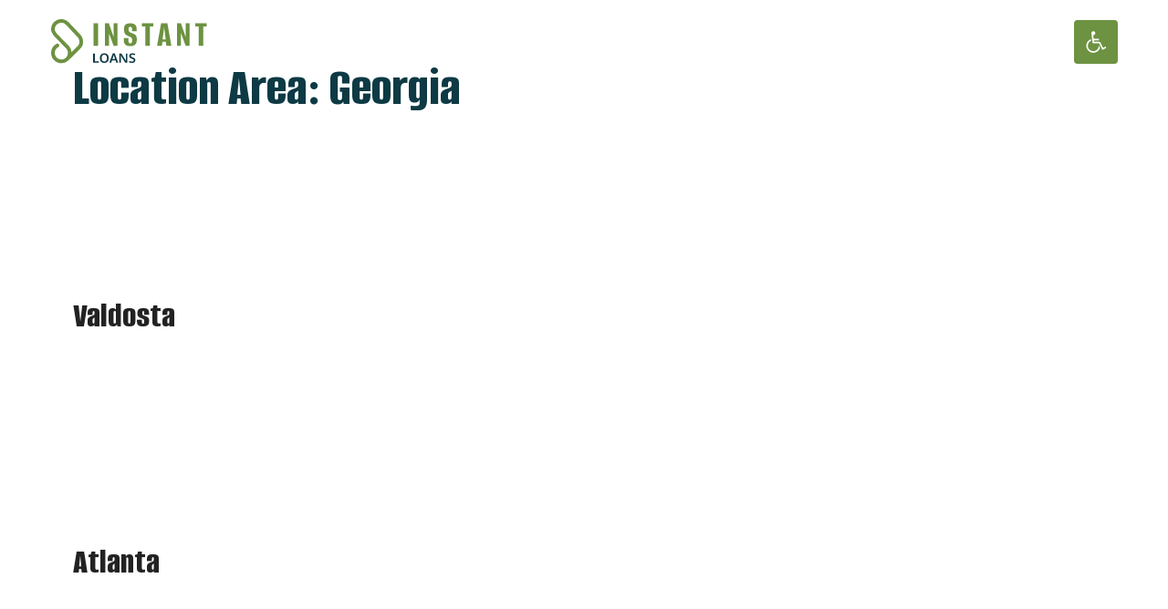

--- FILE ---
content_type: text/css
request_url: https://instantploans.com/wp-content/themes/generatepress_child/style.css?ver=1745828117
body_size: 2617
content:
/*
 Theme Name:   GeneratePress Child
 Theme URI:    https://generatepress.com
 Description:  Default GeneratePress child theme
 Author:       Tom Usborne
 Author URI:   https://tomusborne.com
 Template:     generatepress
 Version:      0.1
*/


@import url('https://fonts.googleapis.com/css2?family=Alumni+Sans:wght@700;800&display=swap');

/* Header */
.site-header {
  position: absolute;
  right: 0;
  left: 0;
  background: transparent;
}

/* Lead Form */
#lead-form {
  display: flex;
  flex-wrap: wrap;
}
#lead-form .container {
  flex-grow: 1;
  flex-basis: 23%;
  margin: .5rem;
}
#lead-form .container select,
#lead-form .container input,
#lead-form .container button {
  width: 100%;
  padding: 16px 20px;
  line-height: 24px;
  border: none;
  border-radius: 4px;
}
#lead-form .container select,
#lead-form .container input {
  background: #EFF1F5;
  font-size: 16px;
}
#lead-form .container button {
  background: #6D9241;
  font-weight: 800;
  color: #FFFFFF;
  font-size: 20px;
}

/* List Plus */
ul.list-plus {
  list-style: none;
  margin:0;
  text-align: center;
}
.list-plus li {
  display: inline-block;
  font-size: 14px;
  font-weight: 500;
  margin: 0 40px;
  position: relative;
  left: 10px;
}
.list-plus li:before {
  position: absolute;
  left: -30px;
  top: -2px;
}
.list-plus li:nth-child(1):before {
  content: url("/wp-content/uploads/security-icon.svg");
}
.list-plus li:nth-child(2):before {
  content: url("/wp-content/uploads/ssl-icon.svg");
}
.list-plus li:nth-child(3):before {
  content: url("/wp-content/uploads/tls-icon.svg");
}

/* Shadow Container */
.shadow-container {
	box-shadow: 0 8px 40px 0 rgba(63, 23, 20, 0.08);
}

/* Images */
.corner-radius img {
  border-radius: 4px;
}

/* Footer */
.footer-widgets .footer-widget-1 {
    flex-basis: 20%;
}
.footer-widgets .footer-widget-2 {
    flex-basis: 80%;
}
.footer-widgets .footer-widget-3,
.footer-widgets .footer-widget-4 {
    flex-basis: 100%;
}
.footer-widgets .footer-widget-1,
.footer-widgets .footer-widget-2,
.footer-widgets .footer-widget-3,
.footer-widgets .footer-widget-4 {
  justify-content: center;
}
.footer-widgets .footer-widget-3 {
  padding: 60px 0;
}
#menu-footer-menu li,
#menu-header-menu li {
  display: inline-block;
  font-weight: 600;
  font-size: 16px;
  line-height: 150%;
  margin-top: 20px;
  margin-bottom: 20px;
}
#menu-footer-menu li a,
#menu-header-menu li a {
  color: #0D3A44;
}
#menu-footer-menu li {
  margin-right: 20px;
  margin-left: 20px;
}
#menu-footer-menu li.menu-item:last-child:after {
	content: none;
}
#menu-header-menu li {
  margin-left: 60px;
}
#menu-footer-menu {
  text-align: center;
}
#menu-header-menu {
  text-align: right;
}
.footer-desc {
  column-count: 2;
  column-gap: 30px;
  font-size: 14px;
  line-height: 21px;
  color: #818B8D;
}
#menu-footer-menu {
  border-bottom: 1px solid #EFF1F5;
  border-top: 1px solid #EFF1F5;
  padding: 10px 0;
}
.inside-footer-widgets {
  flex-wrap: wrap;
}
/* List style */
.green-list li:before {
	width: 16px;
	position: absolute;
	left: 0;
  top: 3px;
	height: 16px;
	align-self: flex-start;
	flex-grow: 0;
	margin: 5px 16px 31px 0;
	border-radius: 50px;
	background-image: url('/wp-content/uploads/check-marker-green.svg');
  background-repeat: no-repeat;
	content: '';
}
.green-list li {
  margin-bottom: 20px;
  padding-left: 32px;
  position: relative;
}
.green-list {
  padding-left: 0;
  list-style-type: none;
  margin: 0;
  display: flex;
  flex-direction: column;
}
.green-rectangle-list li:before {
  width: 16px;
  position: absolute;
  left: 0;
  top: 3px;
  height: 16px;
  align-self: flex-start;
  flex-grow: 0;
  margin: 5px 16px 31px 0;
  border-radius: 50px;
  background: #6D9241;
  border-radius: 2px;
  content: '';
}
.green-rectangle-list li {
  margin-bottom: 20px;
  padding-left: 32px;
  position: relative;
}
.green-rectangle-list {
  padding-left: 0;
  list-style-type: none;
  margin: 0;
  display: flex;
  flex-direction: column;
}

/* FAQ */
.accordion {
  max-width: 800px;
  margin-left: auto;
  margin-right: auto;
}
.accordion__item {
  position: relative;
  border-bottom: 1px solid #CDD1D2;
}
.accordion__item:last-child {
  border-bottom: none;
}
.accordion__item + .accordion__item {
  border-top: none;
}
.accordion__item:hover {
  background-color: #ffffff;
}
.accordion__button {
  position: absolute;
  top: 0;
  right: 0;
  bottom: 0;
  left: 0;
  width: 100%;
  height: 100%;
  background-color: transparent;
  cursor: pointer;
  border: none;
  padding: 0;
  z-index: 1;
}
.accordion__item button {
  background: transparent;
}
.accordion__button:focus {
  outline: none;
}
.accordion__button:focus-visible {
  outline: 1px solid #fcba03;
}
.accordion__item-header {
  width: 100%;
  padding: 20px 60px 20px 0;
  display: flex;
  justify-content: space-between;
  align-items: center;
  font-size: 20px;
  font-weight: bold;
  margin: 0;
  color: #0D3A44;
  font-family: 'Alumni Sans';
}
.accordion__item-header-icon {
  width: 20px;
  height: 20px;
  position: absolute;
  right: 20px;
  transition: transform 0.3s ease;
  background: #6D9241;
}
.accordion__item-header-icon::before {
  content: "";
  position: absolute;
  top: 50%;
  left: 50%;
  transform: translate(-50%, -50%);
  width: 2px;
  height: 12px;
  background-color: #FFFFFF;
  opacity: 1;
  transition: opacity 0.2s ease;
}
.accordion__item-header-icon::after {
  content: "";
  position: absolute;
  top: 50%;
  left: 50%;
  transform: translate(-50%, -50%);
  width: 12px;
  height: 2px;
  background-color: #FFFFFF;
  opacity: 1;
  transition: opacity 0.2s ease;
}
.accordion__item-header-icon[data-accordion-button-icon=open] {
  transform: rotate(-90deg);
}
.accordion__item-header-icon[data-accordion-button-icon=open]::after {
  opacity: 0;
}
.accordion__content {
  height: 0;
  transition: height 0.3s ease;
  overflow: hidden;
  line-height: 1.8;
  font-size: 14px;
}
.accordion__content p {
  margin-top: 0;
  margin-bottom: 25px;
}

/* Top menu */
#sticky-navigation {
  background-color: #ffffff;
}
#menu-item-610 > a > svg {
  position: relative;
  top: 6px;
  width: 24px;
}
#menu-item-610 > a {
  padding-left: 12px;
  padding-right: 12px;
  border-radius: 4px;
  background: #6D9241;
}
#site-navigation #menu-top-menu li:nth-child(2) {
	display: none;
}
#sticky-navigation #menu-top-menu li {
  position: relative;
  margin-left: 80px;
}
.page-id-73 #sticky-navigation #menu-top-menu li:nth-child(2) {
  display: none;
}
#sticky-navigation .sticky-navigation-logo img {
	padding: 0;
}
#sticky-navigation {
	background-color: #ffffff;
	padding: 24px 0;
}
#pojo-a11y-toolbar .pojo-a11y-toolbar-toggle a {
  display: none !important;
}
.sticky-enabled .main-navigation.is_stuck {
  box-shadow: 0px 8px 30px rgba(35, 49, 51, 0.07);
}
.main-navigation.sticky-navigation-transition .main-nav > ul > li > a:hover {
  background: #ec9a02;
  color: #ffffff;
}
.main-navigation.sticky-navigation-transition .main-nav > ul > li > a {
  background: #6D9241;
  color: #ffffff;
  border-radius: 4px;
  font-weight: 700;
  padding: 0 70px;
}

/* Badge */
ul.badge-list  {
	list-style: none;
	margin: 0 0 0 30px;
}
.badge-list li:before {
	position: absolute;
	display: block;
	content: url('/wp-content/uploads/check-marker-green.svg');
	left: -5px;
	top: 2px;
}
.badge-list li {
  font-size: 14px;
  font-weight: 500;
  position: relative;
  padding-left: 20px;
  margin: 10px 0;
  color: #757575;
}
.mcafee-badge {
	margin-top: 20px;
}

/* Main content */
.separate-containers .inside-article {
	padding-top: 130px;
}

.wp-block-image.shadow-icon img {
  border-radius: 4px;
  padding: 18px;
  box-shadow: 0px 8px 30px rgba(35, 49, 51, 0.07);
  background: #FFFFFF;
}
.wp-block-image.get-img img {
  border-radius: 4px;
  padding: 18px;
  background: #F6F8F7;
}

/* Responsive */
@media (min-width: 320px) and (max-width: 480px) {
  .gb-container-96efb4c8 {
    background-image: url(https://rapidbcloans.com/wp-content/uploads/cta-mobile.jpg) !important;
  }
  .gb-container-b09f51ce {
    background-image: url(/wp-content/uploads/hero-home-bg-mobile.jpg) !important;
  }
  .gb-container-3741f619 {
    background-image: url(/wp-content/uploads/cta-home-bg-mobile.jpg) !important;
  }
  .gb-container-da493db4 {
    background-image: url(/wp-content/uploads/hero-secondary-bg-mobile.jpg) !important;
  }
    .gb-container-b29334ea:after {
    background-image: linear-gradient(90deg, var(--global-color-1) 0%, var(--global-color-5) 0%) !important;
  }
  .rectangle-list .gb-icon {
    padding-bottom: 0 !important;
  }
  .rectangle-list {
    flex-direction: row !important;
    align-items: center;
  }
  .rectangle-list .gb-headline-text {
    margin-left: 12px;
  }
  .gb-grid-column-e760a2b9 {
    order: 2;
    margin-top: 40px;
  }
  .inside-article h1.entry-title {
    font-size: 36px;
  }
  .list-plus li span {
    display: none;
  }
  .list-plus li {
    margin: 0 15px;
    font-size: 12px;
  }
  .list-plus li:before {
    transform: scale(.7);
    top: -5px;
    left: -25px;
  }
  .hide-for-mobile,
  .rectangle-bg-right img,
  .rectangle-bg-left img {
    display: none !important;
  }
  .rectangle-bg-left:before,
  .rectangle-bg-right:before {
	width: 100%;
}
  .footer-desc {
    column-count: 1;
  }
  ul#menu-header-menu {
    text-align: center;
  }
  ul#menu-footer-menu li, ul#menu-header-menu li {
    margin: 10px 30px;
  }
  .footer-widgets .footer-widget-3 {
    padding: 0;
  }
  .footer-widgets-container {
    padding: 20px;
  }
  #media_image-2 {
    text-align: center;
  }
  #lead-form .container {
    flex-basis: 100%;
  }
  .green-list {
    padding-left: 0;
    margin: 0 0 1.5em 0;
  }
  #sticky-navigation #menu-top-menu li {
	margin-left: 0
  }
  #sticky-navigation #menu-top-menu li:nth-child(2) {
	display: none;
  }
  #sticky-navigation .inside-navigation {
	margin-left: 20px;
	margin-right: 20px;
  }
  .footer-widgets-container {
	padding: 60px 20px 0px 20px;
  }
  .separate-containers .inside-article {
	padding-top: 96px;
  }
}
@media (max-width: 768px) {
  .inside-header {
    flex-direction: row;
    padding-right: 20px;
    padding-left: 20px;
  }
}

jsf-form .jsf-form-container {
    background: rgb(255 255 255 / 0%) !important;
   }
   jsf-form .jsf-form-container {
     padding: 150px 50px !important;
    }
   @media (max-width: 767px){
    jsf-form .jsf-form-container {
     padding: 130px 30px !important;
    }
   }
.jsf-form .jsf-btn-radio {
  background: #F5F5F7;
  color: #0D3A44;
  font-family: 'Noto Sans', sans-serif;
  font-weight: 400;
  font-size: 16px;
}
jsf-form .jsf-btn-radio.active {
  background: #FFFFFF !important;
  border: 2px solid #6D9241;
  font-weight: 700;
}
jsf-form .jsf-form-title-main {
  font-family: 'Alumni Sans';
  font-style: normal;
  font-weight: 800;
  font-size: 40px !important;
  color: #0D3A44;
  line-height: 60px;
}
jsf-form .jsf-progress-line {
  background: #6D9241 !important;
}
jsf-form .jsf-btn-next {
  background: #6D9241 !important;
}


/* Two Buttons style */
form.custom {
    max-width: 420px;
    margin: 150px auto auto;
}
form.custom button[type=submit] {
    line-height: 68px;
    padding: 0;
    text-align: center;
    display: block;
    width: 100%;
    font-size: 18px;
  font-weight: 800;
    text-decoration: none;
    color: white;
    background: #ecad0c !important;
    border: none !important;
}
form.custom .form-group {
    margin-bottom: 1rem;
}

form.custom p {
  text-align: center;
  font-size: 18px;
}
    
/* MAKS */

 .sticky_mob_button_mccol {
    width: 100%;
    position: fixed;
    left: 0;
    bottom: 0;
    display: none!important;
    z-index: 10;    
	line-height: 30px;  
/* 	letter-spacing: 0.05em; */
}

.form .container a.getMccol {
    background: #6D9241;
    font-weight: 800;
    color: #FFFFFF;
    font-size: 20px;
    width: 100%;
    margin: auto;
    display: block;
    padding: 16px 20px;
    line-height: 24px;
    border: none;
    border-radius: 4px;
    text-align: center;  
	text-decoration: none;  
/* 	letter-spacing: 0.05em; */
}
.gb-container-2fd10d23, .gb-container-bfa123ba, .gb-container-cb819a7b  {
    max-width: 500px!important;
    background-color: #ffffff;
    margin: auto;
    text-align: center;
}                                                                                                                                                                                                 body.pojo-a11y-focusable .form a:focus {
    outline-width: 0px !important;
}

@media (max-width: 768px) {
    .sticky_mob_button_mccol {
    display: block !important;
}
    .generate-back-to-top {
    bottom: 69px;
    right: 8px;
    }
    .page-id-73 .generate-back-to-top {
        bottom: 8px;
    }
}










--- FILE ---
content_type: application/x-javascript
request_url: https://instantploans.com/wp-content/themes/generatepress_child/assets/js/custom.js?ver=6.7.2
body_size: 369
content:
jQuery(document).ready(function($){
  $('#primary-menu #menu-item-610').click(function(){
    $('#pojo-a11y-toolbar').toggleClass('pojo-a11y-toolbar-open');
  })
});

if(window['$']==null)window['$'] = jQuery;

// Capture the full URL and UTMS in localStorage if not already present
document.addEventListener('DOMContentLoaded', function() {
    // Function to get URL parameters
    function getURLParameters() {
        var params = {};
        var queryString = window.location.search.substring(1);
        var queries = queryString.split("&");
        for (var i = 0; i < queries.length; i++) {
            var pair = queries[i].split('=');
            params[decodeURIComponent(pair[0])] = decodeURIComponent(pair[1] || '');
        }
        return params;
    }

    // Function to remove UTM parameters from a URL
    function removeUtmParameters(url) {
        var urlObj = new URL(url);
        var params = urlObj.searchParams;

        // List of UTM parameters to remove
        var utmParameters = ["utm_source", "utm_medium", "utm_campaign", "utm_term", "utm_content", "device", "matchtype", "campaignid", "gad_source", "gbraid", "gclid"];
        
        utmParameters.forEach(function(param) {
            params.delete(param);
        });

        // Return the cleaned URL
        return urlObj.origin + urlObj.pathname + (params.toString() ? "?" + params.toString() : "");
    }

    // Capture the full URL and UTM parameters if not already present
    if (!localStorage.getItem('landingPageURL')) {
        localStorage.setItem('landingPageURL', window.location.href);

        // Capture UTM parameters and store them as an object in localStorage
        var utmParams = getURLParameters();
        localStorage.setItem('utmParams', JSON.stringify(utmParams));

        // Clean the landing page URL from UTM parameters
        var cleanLandingPageURL = removeUtmParameters(window.location.href);
        localStorage.setItem('cleanLandingPageURL', cleanLandingPageURL);
    }

    // Optionally, log to console for debugging
    //console.log('First Landing Page:', localStorage.getItem('landingPageURL'));
    //console.log('Clean Landing Page:', localStorage.getItem('cleanLandingPageURL'));
    //console.log('UTM Parameters:', localStorage.getItem('utmParams'));
});


--- FILE ---
content_type: image/svg+xml
request_url: https://instantploans.com/wp-content/uploads/Logo-17.svg
body_size: 2931
content:
<svg xmlns="http://www.w3.org/2000/svg" xmlns:xlink="http://www.w3.org/1999/xlink" width="172px" height="51px" viewBox="0 0 173 51" version="1.1"><g id="surface1"><path style="fill:none;stroke-width:5;stroke-linecap:round;stroke-linejoin:round;stroke:rgb(42.745098%,57.254902%,25.490196%);stroke-opacity:1;stroke-miterlimit:4;" d="M 9.900786 36.928539 C 6.238123 38.85386 3.739975 42.694853 3.739975 47.119715 C 3.739975 53.469899 8.890896 58.618566 15.240155 58.618566 C 18.226337 58.618566 20.941926 57.479779 22.985865 55.617188 M 22.985865 55.617188 C 25.290733 53.513327 26.740336 50.482996 26.740336 47.119715 C 26.740336 44.3017 25.730446 41.724954 24.048907 39.722426 L 9.074512 24.454963 C 6.286443 21.612822 3.435558 18.317096 3.681991 14.345818 C 3.923591 10.379366 6.218795 6.644531 10.036082 4.743336 C 14.781115 2.378906 20.371749 3.599724 23.739659 7.377987 L 39.472679 24.117188 C 40.603369 25.400735 41.463466 26.959329 41.941835 28.720588 C 43.140173 33.179228 41.550443 37.72955 38.240517 40.518612 Z M 22.985865 55.617188 " transform="matrix(0.808411,0,0,0.809524,0,0)"></path><path style=" stroke:none;fill-rule:nonzero;fill:rgb(42.745098%,57.254902%,25.490196%);fill-opacity:1;" d="M 47.84375 30.355469 L 47.84375 5.480469 L 52.722656 5.480469 L 52.722656 30.355469 Z M 60.464844 30.355469 L 60.464844 5.480469 L 64.710938 5.480469 L 69.878906 20.550781 L 69.878906 5.480469 L 74.167969 5.480469 L 74.167969 30.355469 L 69.921875 30.355469 L 64.753906 16.296875 L 64.753906 30.355469 Z M 88.175781 30.652344 C 86.6875 30.652344 85.414062 30.441406 84.351562 30.019531 C 83.3125 29.597656 82.515625 28.855469 81.953125 27.789062 C 81.390625 26.722656 81.113281 25.222656 81.113281 23.285156 L 81.113281 21.8125 C 81.980469 21.8125 82.835938 21.8125 83.675781 21.8125 C 84.519531 21.8125 85.359375 21.8125 86.199219 21.8125 L 86.199219 23.707031 C 86.199219 24.746094 86.285156 25.542969 86.453125 26.105469 C 86.621094 26.640625 86.855469 27.019531 87.167969 27.242188 C 87.472656 27.4375 87.839844 27.535156 88.257812 27.535156 C 88.902344 27.535156 89.40625 27.3125 89.773438 26.863281 C 90.164062 26.386719 90.359375 25.472656 90.359375 24.128906 C 90.359375 23.089844 90.191406 22.316406 89.855469 21.8125 C 89.546875 21.277344 89.042969 20.859375 88.34375 20.550781 C 87.640625 20.210938 86.746094 19.804688 85.652344 19.328125 C 84.671875 18.90625 83.859375 18.402344 83.214844 17.8125 C 82.570312 17.222656 82.09375 16.480469 81.785156 15.582031 C 81.476562 14.683594 81.324219 13.589844 81.324219 12.296875 C 81.324219 10.671875 81.53125 9.351562 81.953125 8.339844 C 82.402344 7.332031 83.128906 6.601562 84.140625 6.152344 C 85.175781 5.675781 86.5625 5.4375 88.300781 5.4375 C 90.542969 5.4375 92.253906 5.929688 93.429688 6.910156 C 94.632812 7.863281 95.238281 9.308594 95.238281 11.246094 L 95.238281 14.234375 C 94.425781 14.234375 93.613281 14.234375 92.800781 14.234375 C 92.015625 14.234375 91.203125 14.234375 90.359375 14.234375 L 90.359375 12.71875 C 90.359375 11.457031 90.207031 10.574219 89.898438 10.066406 C 89.617188 9.5625 89.101562 9.308594 88.34375 9.308594 C 87.613281 9.308594 87.097656 9.535156 86.789062 9.984375 C 86.480469 10.433594 86.324219 11.160156 86.324219 12.171875 C 86.324219 13.097656 86.507812 13.828125 86.871094 14.359375 C 87.265625 14.867188 87.753906 15.257812 88.34375 15.539062 C 88.933594 15.792969 89.5625 16.042969 90.234375 16.296875 C 91.46875 16.773438 92.476562 17.265625 93.261719 17.769531 C 94.046875 18.246094 94.621094 18.921875 94.984375 19.792969 C 95.347656 20.632812 95.53125 21.855469 95.53125 23.453125 C 95.53125 25.25 95.222656 26.679688 94.605469 27.746094 C 94.019531 28.785156 93.164062 29.527344 92.042969 29.976562 C 90.949219 30.425781 89.660156 30.652344 88.175781 30.652344 Z M 104.972656 30.355469 L 104.972656 8.929688 L 101.105469 8.929688 L 101.105469 5.480469 L 113.71875 5.480469 L 113.71875 8.929688 L 109.851562 8.929688 L 109.851562 30.355469 Z M 117.789062 30.355469 L 122.246094 5.480469 L 129.222656 5.480469 L 133.59375 30.355469 L 128.128906 30.355469 L 127.375 25.769531 L 123.757812 25.769531 L 123.042969 30.355469 Z M 123.84375 23.328125 L 127.332031 23.328125 L 125.609375 9.816406 Z M 139.882812 30.355469 L 139.882812 5.480469 L 144.128906 5.480469 L 149.300781 20.550781 L 149.300781 5.480469 L 153.589844 5.480469 L 153.589844 30.355469 L 149.34375 30.355469 L 144.171875 16.296875 L 144.171875 30.355469 Z M 163.769531 30.355469 L 163.769531 8.929688 L 159.902344 8.929688 L 159.902344 5.480469 L 172.511719 5.480469 L 172.511719 8.929688 L 168.644531 8.929688 L 168.644531 30.355469 Z M 163.769531 30.355469 "></path><path style=" stroke:none;fill-rule:nonzero;fill:rgb(5.098039%,22.745098%,26.666667%);fill-opacity:1;" d="M 49.226562 38.734375 L 49.226562 47.460938 L 53.65625 47.460938 L 53.65625 48.976562 L 47.378906 48.976562 L 47.378906 38.734375 Z M 64.53125 43.847656 C 64.53125 44.890625 64.351562 45.8125 63.996094 46.609375 C 63.652344 47.402344 63.117188 48.019531 62.394531 48.460938 C 61.683594 48.898438 60.769531 49.117188 59.65625 49.117188 C 58.566406 49.117188 57.652344 48.898438 56.917969 48.460938 C 56.195312 48.019531 55.65625 47.402344 55.300781 46.609375 C 54.957031 45.800781 54.785156 44.875 54.785156 43.828125 C 54.785156 42.785156 54.960938 41.871094 55.316406 41.085938 C 55.671875 40.292969 56.210938 39.671875 56.933594 39.234375 C 57.660156 38.796875 58.570312 38.574219 59.675781 38.574219 C 60.777344 38.574219 61.683594 38.796875 62.394531 39.234375 C 63.117188 39.671875 63.652344 40.292969 63.996094 41.085938 C 64.351562 41.871094 64.53125 42.789062 64.53125 43.847656 Z M 56.722656 43.847656 C 56.722656 44.59375 56.824219 45.25 57.023438 45.804688 C 57.226562 46.363281 57.539062 46.796875 57.96875 47.105469 C 58.40625 47.414062 58.96875 47.570312 59.65625 47.570312 C 60.34375 47.570312 60.902344 47.421875 61.328125 47.125 C 61.753906 46.816406 62.070312 46.382812 62.269531 45.824219 C 62.472656 45.265625 62.574219 44.605469 62.574219 43.847656 C 62.574219 42.671875 62.335938 41.757812 61.863281 41.105469 C 61.386719 40.453125 60.652344 40.125 59.65625 40.125 C 58.980469 40.125 58.421875 40.277344 57.984375 40.589844 C 57.558594 40.882812 57.238281 41.3125 57.023438 41.871094 C 56.824219 42.417969 56.722656 43.074219 56.722656 43.847656 Z M 65.183594 48.976562 L 68.972656 38.699219 L 71.160156 38.699219 L 74.914062 48.976562 L 72.902344 48.976562 L 71.996094 46.269531 L 68.15625 46.269531 L 67.195312 48.976562 Z M 70.625 42.121094 C 70.566406 41.953125 70.503906 41.761719 70.429688 41.550781 C 70.359375 41.335938 70.289062 41.117188 70.21875 40.890625 C 70.160156 40.664062 70.105469 40.453125 70.058594 40.25 C 70.011719 40.453125 69.957031 40.664062 69.898438 40.890625 C 69.839844 41.105469 69.773438 41.324219 69.703125 41.550781 C 69.644531 41.761719 69.578125 41.960938 69.507812 42.136719 L 68.617188 44.753906 L 71.5 44.753906 Z M 85.03125 38.734375 L 85.03125 48.976562 L 82.734375 48.976562 L 77.828125 40.910156 L 77.757812 40.910156 C 77.769531 41.050781 77.78125 41.230469 77.792969 41.441406 C 77.804688 41.65625 77.816406 41.882812 77.828125 42.121094 C 77.839844 42.355469 77.84375 42.59375 77.84375 42.832031 C 77.855469 43.070312 77.863281 43.289062 77.863281 43.492188 L 77.863281 48.976562 L 76.210938 48.976562 L 76.210938 38.734375 L 78.519531 38.734375 L 83.410156 46.75 L 83.464844 46.75 C 83.453125 46.621094 83.441406 46.460938 83.429688 46.269531 C 83.417969 46.078125 83.40625 45.871094 83.394531 45.644531 C 83.394531 45.421875 83.386719 45.195312 83.375 44.96875 C 83.375 44.730469 83.375 44.5 83.375 44.273438 L 83.375 38.734375 Z M 93.898438 46.109375 C 93.898438 46.691406 93.75 47.214844 93.453125 47.675781 C 93.15625 48.128906 92.722656 48.484375 92.15625 48.746094 C 91.585938 48.992188 90.898438 49.117188 90.089844 49.117188 C 89.664062 49.117188 89.265625 49.09375 88.898438 49.046875 C 88.542969 49.011719 88.21875 48.957031 87.921875 48.886719 C 87.625 48.804688 87.335938 48.703125 87.050781 48.585938 L 87.050781 46.910156 C 87.511719 47.125 88.011719 47.296875 88.542969 47.425781 C 89.078125 47.558594 89.605469 47.621094 90.128906 47.621094 C 90.71875 47.621094 91.1875 47.503906 91.53125 47.265625 C 91.875 47.015625 92.046875 46.679688 92.046875 46.25 C 92.046875 45.941406 91.960938 45.6875 91.78125 45.484375 C 91.613281 45.285156 91.359375 45.101562 91.015625 44.933594 C 90.683594 44.765625 90.273438 44.59375 89.789062 44.417969 C 89.265625 44.203125 88.804688 43.976562 88.402344 43.738281 C 88.011719 43.492188 87.703125 43.183594 87.476562 42.8125 C 87.265625 42.445312 87.15625 41.984375 87.15625 41.425781 C 87.15625 40.808594 87.3125 40.292969 87.621094 39.875 C 87.925781 39.460938 88.347656 39.144531 88.882812 38.929688 C 89.425781 38.707031 90.050781 38.59375 90.75 38.59375 C 91.320312 38.59375 91.851562 38.660156 92.351562 38.789062 C 92.859375 38.90625 93.335938 39.0625 93.773438 39.253906 L 93.1875 40.675781 C 92.746094 40.488281 92.320312 40.339844 91.90625 40.230469 C 91.492188 40.125 91.085938 40.070312 90.695312 40.070312 C 90.164062 40.070312 89.742188 40.183594 89.433594 40.410156 C 89.136719 40.636719 88.988281 40.949219 88.988281 41.355469 C 88.988281 41.652344 89.070312 41.898438 89.238281 42.101562 C 89.402344 42.304688 89.652344 42.480469 89.984375 42.636719 C 90.328125 42.789062 90.742188 42.960938 91.230469 43.152344 C 91.761719 43.367188 92.230469 43.597656 92.636719 43.847656 C 93.039062 44.097656 93.347656 44.398438 93.558594 44.753906 C 93.785156 45.101562 93.898438 45.550781 93.898438 46.109375 Z M 93.898438 46.109375 "></path></g></svg>